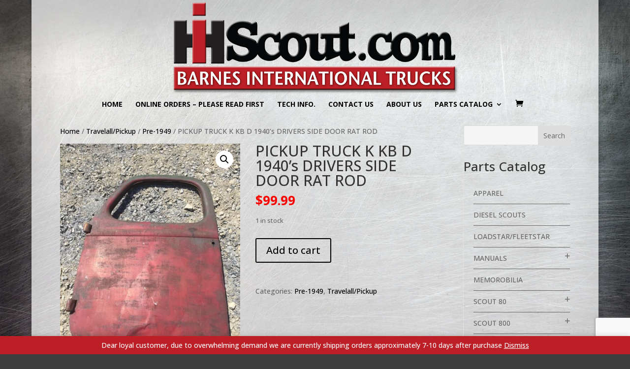

--- FILE ---
content_type: text/html; charset=utf-8
request_url: https://www.google.com/recaptcha/api2/anchor?ar=1&k=6LeUxpIUAAAAAFtXaRQA4gkSFJQMdf_aItuYjKLu&co=aHR0cHM6Ly9paHNjb3V0LmNvbTo0NDM.&hl=en&v=N67nZn4AqZkNcbeMu4prBgzg&size=invisible&anchor-ms=20000&execute-ms=30000&cb=e9k0mrstb2ga
body_size: 48656
content:
<!DOCTYPE HTML><html dir="ltr" lang="en"><head><meta http-equiv="Content-Type" content="text/html; charset=UTF-8">
<meta http-equiv="X-UA-Compatible" content="IE=edge">
<title>reCAPTCHA</title>
<style type="text/css">
/* cyrillic-ext */
@font-face {
  font-family: 'Roboto';
  font-style: normal;
  font-weight: 400;
  font-stretch: 100%;
  src: url(//fonts.gstatic.com/s/roboto/v48/KFO7CnqEu92Fr1ME7kSn66aGLdTylUAMa3GUBHMdazTgWw.woff2) format('woff2');
  unicode-range: U+0460-052F, U+1C80-1C8A, U+20B4, U+2DE0-2DFF, U+A640-A69F, U+FE2E-FE2F;
}
/* cyrillic */
@font-face {
  font-family: 'Roboto';
  font-style: normal;
  font-weight: 400;
  font-stretch: 100%;
  src: url(//fonts.gstatic.com/s/roboto/v48/KFO7CnqEu92Fr1ME7kSn66aGLdTylUAMa3iUBHMdazTgWw.woff2) format('woff2');
  unicode-range: U+0301, U+0400-045F, U+0490-0491, U+04B0-04B1, U+2116;
}
/* greek-ext */
@font-face {
  font-family: 'Roboto';
  font-style: normal;
  font-weight: 400;
  font-stretch: 100%;
  src: url(//fonts.gstatic.com/s/roboto/v48/KFO7CnqEu92Fr1ME7kSn66aGLdTylUAMa3CUBHMdazTgWw.woff2) format('woff2');
  unicode-range: U+1F00-1FFF;
}
/* greek */
@font-face {
  font-family: 'Roboto';
  font-style: normal;
  font-weight: 400;
  font-stretch: 100%;
  src: url(//fonts.gstatic.com/s/roboto/v48/KFO7CnqEu92Fr1ME7kSn66aGLdTylUAMa3-UBHMdazTgWw.woff2) format('woff2');
  unicode-range: U+0370-0377, U+037A-037F, U+0384-038A, U+038C, U+038E-03A1, U+03A3-03FF;
}
/* math */
@font-face {
  font-family: 'Roboto';
  font-style: normal;
  font-weight: 400;
  font-stretch: 100%;
  src: url(//fonts.gstatic.com/s/roboto/v48/KFO7CnqEu92Fr1ME7kSn66aGLdTylUAMawCUBHMdazTgWw.woff2) format('woff2');
  unicode-range: U+0302-0303, U+0305, U+0307-0308, U+0310, U+0312, U+0315, U+031A, U+0326-0327, U+032C, U+032F-0330, U+0332-0333, U+0338, U+033A, U+0346, U+034D, U+0391-03A1, U+03A3-03A9, U+03B1-03C9, U+03D1, U+03D5-03D6, U+03F0-03F1, U+03F4-03F5, U+2016-2017, U+2034-2038, U+203C, U+2040, U+2043, U+2047, U+2050, U+2057, U+205F, U+2070-2071, U+2074-208E, U+2090-209C, U+20D0-20DC, U+20E1, U+20E5-20EF, U+2100-2112, U+2114-2115, U+2117-2121, U+2123-214F, U+2190, U+2192, U+2194-21AE, U+21B0-21E5, U+21F1-21F2, U+21F4-2211, U+2213-2214, U+2216-22FF, U+2308-230B, U+2310, U+2319, U+231C-2321, U+2336-237A, U+237C, U+2395, U+239B-23B7, U+23D0, U+23DC-23E1, U+2474-2475, U+25AF, U+25B3, U+25B7, U+25BD, U+25C1, U+25CA, U+25CC, U+25FB, U+266D-266F, U+27C0-27FF, U+2900-2AFF, U+2B0E-2B11, U+2B30-2B4C, U+2BFE, U+3030, U+FF5B, U+FF5D, U+1D400-1D7FF, U+1EE00-1EEFF;
}
/* symbols */
@font-face {
  font-family: 'Roboto';
  font-style: normal;
  font-weight: 400;
  font-stretch: 100%;
  src: url(//fonts.gstatic.com/s/roboto/v48/KFO7CnqEu92Fr1ME7kSn66aGLdTylUAMaxKUBHMdazTgWw.woff2) format('woff2');
  unicode-range: U+0001-000C, U+000E-001F, U+007F-009F, U+20DD-20E0, U+20E2-20E4, U+2150-218F, U+2190, U+2192, U+2194-2199, U+21AF, U+21E6-21F0, U+21F3, U+2218-2219, U+2299, U+22C4-22C6, U+2300-243F, U+2440-244A, U+2460-24FF, U+25A0-27BF, U+2800-28FF, U+2921-2922, U+2981, U+29BF, U+29EB, U+2B00-2BFF, U+4DC0-4DFF, U+FFF9-FFFB, U+10140-1018E, U+10190-1019C, U+101A0, U+101D0-101FD, U+102E0-102FB, U+10E60-10E7E, U+1D2C0-1D2D3, U+1D2E0-1D37F, U+1F000-1F0FF, U+1F100-1F1AD, U+1F1E6-1F1FF, U+1F30D-1F30F, U+1F315, U+1F31C, U+1F31E, U+1F320-1F32C, U+1F336, U+1F378, U+1F37D, U+1F382, U+1F393-1F39F, U+1F3A7-1F3A8, U+1F3AC-1F3AF, U+1F3C2, U+1F3C4-1F3C6, U+1F3CA-1F3CE, U+1F3D4-1F3E0, U+1F3ED, U+1F3F1-1F3F3, U+1F3F5-1F3F7, U+1F408, U+1F415, U+1F41F, U+1F426, U+1F43F, U+1F441-1F442, U+1F444, U+1F446-1F449, U+1F44C-1F44E, U+1F453, U+1F46A, U+1F47D, U+1F4A3, U+1F4B0, U+1F4B3, U+1F4B9, U+1F4BB, U+1F4BF, U+1F4C8-1F4CB, U+1F4D6, U+1F4DA, U+1F4DF, U+1F4E3-1F4E6, U+1F4EA-1F4ED, U+1F4F7, U+1F4F9-1F4FB, U+1F4FD-1F4FE, U+1F503, U+1F507-1F50B, U+1F50D, U+1F512-1F513, U+1F53E-1F54A, U+1F54F-1F5FA, U+1F610, U+1F650-1F67F, U+1F687, U+1F68D, U+1F691, U+1F694, U+1F698, U+1F6AD, U+1F6B2, U+1F6B9-1F6BA, U+1F6BC, U+1F6C6-1F6CF, U+1F6D3-1F6D7, U+1F6E0-1F6EA, U+1F6F0-1F6F3, U+1F6F7-1F6FC, U+1F700-1F7FF, U+1F800-1F80B, U+1F810-1F847, U+1F850-1F859, U+1F860-1F887, U+1F890-1F8AD, U+1F8B0-1F8BB, U+1F8C0-1F8C1, U+1F900-1F90B, U+1F93B, U+1F946, U+1F984, U+1F996, U+1F9E9, U+1FA00-1FA6F, U+1FA70-1FA7C, U+1FA80-1FA89, U+1FA8F-1FAC6, U+1FACE-1FADC, U+1FADF-1FAE9, U+1FAF0-1FAF8, U+1FB00-1FBFF;
}
/* vietnamese */
@font-face {
  font-family: 'Roboto';
  font-style: normal;
  font-weight: 400;
  font-stretch: 100%;
  src: url(//fonts.gstatic.com/s/roboto/v48/KFO7CnqEu92Fr1ME7kSn66aGLdTylUAMa3OUBHMdazTgWw.woff2) format('woff2');
  unicode-range: U+0102-0103, U+0110-0111, U+0128-0129, U+0168-0169, U+01A0-01A1, U+01AF-01B0, U+0300-0301, U+0303-0304, U+0308-0309, U+0323, U+0329, U+1EA0-1EF9, U+20AB;
}
/* latin-ext */
@font-face {
  font-family: 'Roboto';
  font-style: normal;
  font-weight: 400;
  font-stretch: 100%;
  src: url(//fonts.gstatic.com/s/roboto/v48/KFO7CnqEu92Fr1ME7kSn66aGLdTylUAMa3KUBHMdazTgWw.woff2) format('woff2');
  unicode-range: U+0100-02BA, U+02BD-02C5, U+02C7-02CC, U+02CE-02D7, U+02DD-02FF, U+0304, U+0308, U+0329, U+1D00-1DBF, U+1E00-1E9F, U+1EF2-1EFF, U+2020, U+20A0-20AB, U+20AD-20C0, U+2113, U+2C60-2C7F, U+A720-A7FF;
}
/* latin */
@font-face {
  font-family: 'Roboto';
  font-style: normal;
  font-weight: 400;
  font-stretch: 100%;
  src: url(//fonts.gstatic.com/s/roboto/v48/KFO7CnqEu92Fr1ME7kSn66aGLdTylUAMa3yUBHMdazQ.woff2) format('woff2');
  unicode-range: U+0000-00FF, U+0131, U+0152-0153, U+02BB-02BC, U+02C6, U+02DA, U+02DC, U+0304, U+0308, U+0329, U+2000-206F, U+20AC, U+2122, U+2191, U+2193, U+2212, U+2215, U+FEFF, U+FFFD;
}
/* cyrillic-ext */
@font-face {
  font-family: 'Roboto';
  font-style: normal;
  font-weight: 500;
  font-stretch: 100%;
  src: url(//fonts.gstatic.com/s/roboto/v48/KFO7CnqEu92Fr1ME7kSn66aGLdTylUAMa3GUBHMdazTgWw.woff2) format('woff2');
  unicode-range: U+0460-052F, U+1C80-1C8A, U+20B4, U+2DE0-2DFF, U+A640-A69F, U+FE2E-FE2F;
}
/* cyrillic */
@font-face {
  font-family: 'Roboto';
  font-style: normal;
  font-weight: 500;
  font-stretch: 100%;
  src: url(//fonts.gstatic.com/s/roboto/v48/KFO7CnqEu92Fr1ME7kSn66aGLdTylUAMa3iUBHMdazTgWw.woff2) format('woff2');
  unicode-range: U+0301, U+0400-045F, U+0490-0491, U+04B0-04B1, U+2116;
}
/* greek-ext */
@font-face {
  font-family: 'Roboto';
  font-style: normal;
  font-weight: 500;
  font-stretch: 100%;
  src: url(//fonts.gstatic.com/s/roboto/v48/KFO7CnqEu92Fr1ME7kSn66aGLdTylUAMa3CUBHMdazTgWw.woff2) format('woff2');
  unicode-range: U+1F00-1FFF;
}
/* greek */
@font-face {
  font-family: 'Roboto';
  font-style: normal;
  font-weight: 500;
  font-stretch: 100%;
  src: url(//fonts.gstatic.com/s/roboto/v48/KFO7CnqEu92Fr1ME7kSn66aGLdTylUAMa3-UBHMdazTgWw.woff2) format('woff2');
  unicode-range: U+0370-0377, U+037A-037F, U+0384-038A, U+038C, U+038E-03A1, U+03A3-03FF;
}
/* math */
@font-face {
  font-family: 'Roboto';
  font-style: normal;
  font-weight: 500;
  font-stretch: 100%;
  src: url(//fonts.gstatic.com/s/roboto/v48/KFO7CnqEu92Fr1ME7kSn66aGLdTylUAMawCUBHMdazTgWw.woff2) format('woff2');
  unicode-range: U+0302-0303, U+0305, U+0307-0308, U+0310, U+0312, U+0315, U+031A, U+0326-0327, U+032C, U+032F-0330, U+0332-0333, U+0338, U+033A, U+0346, U+034D, U+0391-03A1, U+03A3-03A9, U+03B1-03C9, U+03D1, U+03D5-03D6, U+03F0-03F1, U+03F4-03F5, U+2016-2017, U+2034-2038, U+203C, U+2040, U+2043, U+2047, U+2050, U+2057, U+205F, U+2070-2071, U+2074-208E, U+2090-209C, U+20D0-20DC, U+20E1, U+20E5-20EF, U+2100-2112, U+2114-2115, U+2117-2121, U+2123-214F, U+2190, U+2192, U+2194-21AE, U+21B0-21E5, U+21F1-21F2, U+21F4-2211, U+2213-2214, U+2216-22FF, U+2308-230B, U+2310, U+2319, U+231C-2321, U+2336-237A, U+237C, U+2395, U+239B-23B7, U+23D0, U+23DC-23E1, U+2474-2475, U+25AF, U+25B3, U+25B7, U+25BD, U+25C1, U+25CA, U+25CC, U+25FB, U+266D-266F, U+27C0-27FF, U+2900-2AFF, U+2B0E-2B11, U+2B30-2B4C, U+2BFE, U+3030, U+FF5B, U+FF5D, U+1D400-1D7FF, U+1EE00-1EEFF;
}
/* symbols */
@font-face {
  font-family: 'Roboto';
  font-style: normal;
  font-weight: 500;
  font-stretch: 100%;
  src: url(//fonts.gstatic.com/s/roboto/v48/KFO7CnqEu92Fr1ME7kSn66aGLdTylUAMaxKUBHMdazTgWw.woff2) format('woff2');
  unicode-range: U+0001-000C, U+000E-001F, U+007F-009F, U+20DD-20E0, U+20E2-20E4, U+2150-218F, U+2190, U+2192, U+2194-2199, U+21AF, U+21E6-21F0, U+21F3, U+2218-2219, U+2299, U+22C4-22C6, U+2300-243F, U+2440-244A, U+2460-24FF, U+25A0-27BF, U+2800-28FF, U+2921-2922, U+2981, U+29BF, U+29EB, U+2B00-2BFF, U+4DC0-4DFF, U+FFF9-FFFB, U+10140-1018E, U+10190-1019C, U+101A0, U+101D0-101FD, U+102E0-102FB, U+10E60-10E7E, U+1D2C0-1D2D3, U+1D2E0-1D37F, U+1F000-1F0FF, U+1F100-1F1AD, U+1F1E6-1F1FF, U+1F30D-1F30F, U+1F315, U+1F31C, U+1F31E, U+1F320-1F32C, U+1F336, U+1F378, U+1F37D, U+1F382, U+1F393-1F39F, U+1F3A7-1F3A8, U+1F3AC-1F3AF, U+1F3C2, U+1F3C4-1F3C6, U+1F3CA-1F3CE, U+1F3D4-1F3E0, U+1F3ED, U+1F3F1-1F3F3, U+1F3F5-1F3F7, U+1F408, U+1F415, U+1F41F, U+1F426, U+1F43F, U+1F441-1F442, U+1F444, U+1F446-1F449, U+1F44C-1F44E, U+1F453, U+1F46A, U+1F47D, U+1F4A3, U+1F4B0, U+1F4B3, U+1F4B9, U+1F4BB, U+1F4BF, U+1F4C8-1F4CB, U+1F4D6, U+1F4DA, U+1F4DF, U+1F4E3-1F4E6, U+1F4EA-1F4ED, U+1F4F7, U+1F4F9-1F4FB, U+1F4FD-1F4FE, U+1F503, U+1F507-1F50B, U+1F50D, U+1F512-1F513, U+1F53E-1F54A, U+1F54F-1F5FA, U+1F610, U+1F650-1F67F, U+1F687, U+1F68D, U+1F691, U+1F694, U+1F698, U+1F6AD, U+1F6B2, U+1F6B9-1F6BA, U+1F6BC, U+1F6C6-1F6CF, U+1F6D3-1F6D7, U+1F6E0-1F6EA, U+1F6F0-1F6F3, U+1F6F7-1F6FC, U+1F700-1F7FF, U+1F800-1F80B, U+1F810-1F847, U+1F850-1F859, U+1F860-1F887, U+1F890-1F8AD, U+1F8B0-1F8BB, U+1F8C0-1F8C1, U+1F900-1F90B, U+1F93B, U+1F946, U+1F984, U+1F996, U+1F9E9, U+1FA00-1FA6F, U+1FA70-1FA7C, U+1FA80-1FA89, U+1FA8F-1FAC6, U+1FACE-1FADC, U+1FADF-1FAE9, U+1FAF0-1FAF8, U+1FB00-1FBFF;
}
/* vietnamese */
@font-face {
  font-family: 'Roboto';
  font-style: normal;
  font-weight: 500;
  font-stretch: 100%;
  src: url(//fonts.gstatic.com/s/roboto/v48/KFO7CnqEu92Fr1ME7kSn66aGLdTylUAMa3OUBHMdazTgWw.woff2) format('woff2');
  unicode-range: U+0102-0103, U+0110-0111, U+0128-0129, U+0168-0169, U+01A0-01A1, U+01AF-01B0, U+0300-0301, U+0303-0304, U+0308-0309, U+0323, U+0329, U+1EA0-1EF9, U+20AB;
}
/* latin-ext */
@font-face {
  font-family: 'Roboto';
  font-style: normal;
  font-weight: 500;
  font-stretch: 100%;
  src: url(//fonts.gstatic.com/s/roboto/v48/KFO7CnqEu92Fr1ME7kSn66aGLdTylUAMa3KUBHMdazTgWw.woff2) format('woff2');
  unicode-range: U+0100-02BA, U+02BD-02C5, U+02C7-02CC, U+02CE-02D7, U+02DD-02FF, U+0304, U+0308, U+0329, U+1D00-1DBF, U+1E00-1E9F, U+1EF2-1EFF, U+2020, U+20A0-20AB, U+20AD-20C0, U+2113, U+2C60-2C7F, U+A720-A7FF;
}
/* latin */
@font-face {
  font-family: 'Roboto';
  font-style: normal;
  font-weight: 500;
  font-stretch: 100%;
  src: url(//fonts.gstatic.com/s/roboto/v48/KFO7CnqEu92Fr1ME7kSn66aGLdTylUAMa3yUBHMdazQ.woff2) format('woff2');
  unicode-range: U+0000-00FF, U+0131, U+0152-0153, U+02BB-02BC, U+02C6, U+02DA, U+02DC, U+0304, U+0308, U+0329, U+2000-206F, U+20AC, U+2122, U+2191, U+2193, U+2212, U+2215, U+FEFF, U+FFFD;
}
/* cyrillic-ext */
@font-face {
  font-family: 'Roboto';
  font-style: normal;
  font-weight: 900;
  font-stretch: 100%;
  src: url(//fonts.gstatic.com/s/roboto/v48/KFO7CnqEu92Fr1ME7kSn66aGLdTylUAMa3GUBHMdazTgWw.woff2) format('woff2');
  unicode-range: U+0460-052F, U+1C80-1C8A, U+20B4, U+2DE0-2DFF, U+A640-A69F, U+FE2E-FE2F;
}
/* cyrillic */
@font-face {
  font-family: 'Roboto';
  font-style: normal;
  font-weight: 900;
  font-stretch: 100%;
  src: url(//fonts.gstatic.com/s/roboto/v48/KFO7CnqEu92Fr1ME7kSn66aGLdTylUAMa3iUBHMdazTgWw.woff2) format('woff2');
  unicode-range: U+0301, U+0400-045F, U+0490-0491, U+04B0-04B1, U+2116;
}
/* greek-ext */
@font-face {
  font-family: 'Roboto';
  font-style: normal;
  font-weight: 900;
  font-stretch: 100%;
  src: url(//fonts.gstatic.com/s/roboto/v48/KFO7CnqEu92Fr1ME7kSn66aGLdTylUAMa3CUBHMdazTgWw.woff2) format('woff2');
  unicode-range: U+1F00-1FFF;
}
/* greek */
@font-face {
  font-family: 'Roboto';
  font-style: normal;
  font-weight: 900;
  font-stretch: 100%;
  src: url(//fonts.gstatic.com/s/roboto/v48/KFO7CnqEu92Fr1ME7kSn66aGLdTylUAMa3-UBHMdazTgWw.woff2) format('woff2');
  unicode-range: U+0370-0377, U+037A-037F, U+0384-038A, U+038C, U+038E-03A1, U+03A3-03FF;
}
/* math */
@font-face {
  font-family: 'Roboto';
  font-style: normal;
  font-weight: 900;
  font-stretch: 100%;
  src: url(//fonts.gstatic.com/s/roboto/v48/KFO7CnqEu92Fr1ME7kSn66aGLdTylUAMawCUBHMdazTgWw.woff2) format('woff2');
  unicode-range: U+0302-0303, U+0305, U+0307-0308, U+0310, U+0312, U+0315, U+031A, U+0326-0327, U+032C, U+032F-0330, U+0332-0333, U+0338, U+033A, U+0346, U+034D, U+0391-03A1, U+03A3-03A9, U+03B1-03C9, U+03D1, U+03D5-03D6, U+03F0-03F1, U+03F4-03F5, U+2016-2017, U+2034-2038, U+203C, U+2040, U+2043, U+2047, U+2050, U+2057, U+205F, U+2070-2071, U+2074-208E, U+2090-209C, U+20D0-20DC, U+20E1, U+20E5-20EF, U+2100-2112, U+2114-2115, U+2117-2121, U+2123-214F, U+2190, U+2192, U+2194-21AE, U+21B0-21E5, U+21F1-21F2, U+21F4-2211, U+2213-2214, U+2216-22FF, U+2308-230B, U+2310, U+2319, U+231C-2321, U+2336-237A, U+237C, U+2395, U+239B-23B7, U+23D0, U+23DC-23E1, U+2474-2475, U+25AF, U+25B3, U+25B7, U+25BD, U+25C1, U+25CA, U+25CC, U+25FB, U+266D-266F, U+27C0-27FF, U+2900-2AFF, U+2B0E-2B11, U+2B30-2B4C, U+2BFE, U+3030, U+FF5B, U+FF5D, U+1D400-1D7FF, U+1EE00-1EEFF;
}
/* symbols */
@font-face {
  font-family: 'Roboto';
  font-style: normal;
  font-weight: 900;
  font-stretch: 100%;
  src: url(//fonts.gstatic.com/s/roboto/v48/KFO7CnqEu92Fr1ME7kSn66aGLdTylUAMaxKUBHMdazTgWw.woff2) format('woff2');
  unicode-range: U+0001-000C, U+000E-001F, U+007F-009F, U+20DD-20E0, U+20E2-20E4, U+2150-218F, U+2190, U+2192, U+2194-2199, U+21AF, U+21E6-21F0, U+21F3, U+2218-2219, U+2299, U+22C4-22C6, U+2300-243F, U+2440-244A, U+2460-24FF, U+25A0-27BF, U+2800-28FF, U+2921-2922, U+2981, U+29BF, U+29EB, U+2B00-2BFF, U+4DC0-4DFF, U+FFF9-FFFB, U+10140-1018E, U+10190-1019C, U+101A0, U+101D0-101FD, U+102E0-102FB, U+10E60-10E7E, U+1D2C0-1D2D3, U+1D2E0-1D37F, U+1F000-1F0FF, U+1F100-1F1AD, U+1F1E6-1F1FF, U+1F30D-1F30F, U+1F315, U+1F31C, U+1F31E, U+1F320-1F32C, U+1F336, U+1F378, U+1F37D, U+1F382, U+1F393-1F39F, U+1F3A7-1F3A8, U+1F3AC-1F3AF, U+1F3C2, U+1F3C4-1F3C6, U+1F3CA-1F3CE, U+1F3D4-1F3E0, U+1F3ED, U+1F3F1-1F3F3, U+1F3F5-1F3F7, U+1F408, U+1F415, U+1F41F, U+1F426, U+1F43F, U+1F441-1F442, U+1F444, U+1F446-1F449, U+1F44C-1F44E, U+1F453, U+1F46A, U+1F47D, U+1F4A3, U+1F4B0, U+1F4B3, U+1F4B9, U+1F4BB, U+1F4BF, U+1F4C8-1F4CB, U+1F4D6, U+1F4DA, U+1F4DF, U+1F4E3-1F4E6, U+1F4EA-1F4ED, U+1F4F7, U+1F4F9-1F4FB, U+1F4FD-1F4FE, U+1F503, U+1F507-1F50B, U+1F50D, U+1F512-1F513, U+1F53E-1F54A, U+1F54F-1F5FA, U+1F610, U+1F650-1F67F, U+1F687, U+1F68D, U+1F691, U+1F694, U+1F698, U+1F6AD, U+1F6B2, U+1F6B9-1F6BA, U+1F6BC, U+1F6C6-1F6CF, U+1F6D3-1F6D7, U+1F6E0-1F6EA, U+1F6F0-1F6F3, U+1F6F7-1F6FC, U+1F700-1F7FF, U+1F800-1F80B, U+1F810-1F847, U+1F850-1F859, U+1F860-1F887, U+1F890-1F8AD, U+1F8B0-1F8BB, U+1F8C0-1F8C1, U+1F900-1F90B, U+1F93B, U+1F946, U+1F984, U+1F996, U+1F9E9, U+1FA00-1FA6F, U+1FA70-1FA7C, U+1FA80-1FA89, U+1FA8F-1FAC6, U+1FACE-1FADC, U+1FADF-1FAE9, U+1FAF0-1FAF8, U+1FB00-1FBFF;
}
/* vietnamese */
@font-face {
  font-family: 'Roboto';
  font-style: normal;
  font-weight: 900;
  font-stretch: 100%;
  src: url(//fonts.gstatic.com/s/roboto/v48/KFO7CnqEu92Fr1ME7kSn66aGLdTylUAMa3OUBHMdazTgWw.woff2) format('woff2');
  unicode-range: U+0102-0103, U+0110-0111, U+0128-0129, U+0168-0169, U+01A0-01A1, U+01AF-01B0, U+0300-0301, U+0303-0304, U+0308-0309, U+0323, U+0329, U+1EA0-1EF9, U+20AB;
}
/* latin-ext */
@font-face {
  font-family: 'Roboto';
  font-style: normal;
  font-weight: 900;
  font-stretch: 100%;
  src: url(//fonts.gstatic.com/s/roboto/v48/KFO7CnqEu92Fr1ME7kSn66aGLdTylUAMa3KUBHMdazTgWw.woff2) format('woff2');
  unicode-range: U+0100-02BA, U+02BD-02C5, U+02C7-02CC, U+02CE-02D7, U+02DD-02FF, U+0304, U+0308, U+0329, U+1D00-1DBF, U+1E00-1E9F, U+1EF2-1EFF, U+2020, U+20A0-20AB, U+20AD-20C0, U+2113, U+2C60-2C7F, U+A720-A7FF;
}
/* latin */
@font-face {
  font-family: 'Roboto';
  font-style: normal;
  font-weight: 900;
  font-stretch: 100%;
  src: url(//fonts.gstatic.com/s/roboto/v48/KFO7CnqEu92Fr1ME7kSn66aGLdTylUAMa3yUBHMdazQ.woff2) format('woff2');
  unicode-range: U+0000-00FF, U+0131, U+0152-0153, U+02BB-02BC, U+02C6, U+02DA, U+02DC, U+0304, U+0308, U+0329, U+2000-206F, U+20AC, U+2122, U+2191, U+2193, U+2212, U+2215, U+FEFF, U+FFFD;
}

</style>
<link rel="stylesheet" type="text/css" href="https://www.gstatic.com/recaptcha/releases/N67nZn4AqZkNcbeMu4prBgzg/styles__ltr.css">
<script nonce="1udXP5gSadh1Xmlq5eetLg" type="text/javascript">window['__recaptcha_api'] = 'https://www.google.com/recaptcha/api2/';</script>
<script type="text/javascript" src="https://www.gstatic.com/recaptcha/releases/N67nZn4AqZkNcbeMu4prBgzg/recaptcha__en.js" nonce="1udXP5gSadh1Xmlq5eetLg">
      
    </script></head>
<body><div id="rc-anchor-alert" class="rc-anchor-alert"></div>
<input type="hidden" id="recaptcha-token" value="[base64]">
<script type="text/javascript" nonce="1udXP5gSadh1Xmlq5eetLg">
      recaptcha.anchor.Main.init("[\x22ainput\x22,[\x22bgdata\x22,\x22\x22,\[base64]/[base64]/[base64]/bC5sW25dLmNvbmNhdChTKTpsLmxbbl09SksoUyxsKTtlbHNle2lmKGwuSTcmJm4hPTI4MylyZXR1cm47bj09MzMzfHxuPT00MTB8fG49PTI0OHx8bj09NDEyfHxuPT0yMDF8fG49PTE3N3x8bj09MjczfHxuPT0xMjJ8fG49PTUxfHxuPT0yOTc/[base64]/[base64]/[base64]/[base64]/[base64]/MjU1Okc/[base64]/[base64]/bmV3IEVbVl0oTVswXSk6eT09Mj9uZXcgRVtWXShNWzBdLE1bMV0pOnk9PTM/bmV3IEVbVl0oTVswXSxNWzFdLE1bMl0pOnk9PTQ/[base64]/ZnVuY3Rpb24oKXtyZXR1cm4gdGhpcy5BaSt3aW5kb3cucGVyZm9ybWFuY2Uubm93KCl9OmZ1bmN0aW9uKCl7cmV0dXJuK25ldyBEYXRlfSxPKS5LcT0oTy5kcj1mdW5jdGlvbihuLGwsUyxHKXtpZigoUz1tVihTKT09PSJhcnJheSI/[base64]/[base64]\\u003d\x22,\[base64]\\u003d\x22,\[base64]/Xg5ceVXCmsOETAgnw5dmwpIccDB1ZFU6w7XDhMKcwrFKwrI5IlgrYcKsHDxsPcKUwo3CkcKpTsOmYcO6w6vCqsK1KMOmDMK+w4MtwrQgwo7CicKpw7oxwrBew4DDlcK/B8KfScKVcyjDhMKvw4QxBH/ChsOQEFTDmybDpUjCp2wBehvCtwTDp1NNKnZdV8OMT8Ovw5J4HWvCuwtgM8Kifh9wwrsXw4/DtMK4IsKHwrLCssKPw4ZWw7hKC8KcN2/DvMOoUcO3w6nDkQnChcOYwq0iCsOABCrCgsOSIHhwHsOWw7rCiSTDk8OEFGMIwofDqkjCn8OIwqzDmsO1YQbDs8KXwqDCrE3CgEIMw67Di8K3wqo3w7kKwrzCm8KzwqbDvVXDmsKNwonDoGJlwrhsw5U1w4nDh8KBXsKRw6IQPMOca8KeTB/[base64]/Cr8ORFHwyw6U0UyhOQsKuwpzCglRzCcOSw6jCvMKUwp/[base64]/wpfDi3kEdVlHwp/Cg8OkwrYQwpo3wpvCphIOwoDDk8O8wqAnG3TDtsKvPnBIO3DDicK0w6c3w6tROcKEZVbCkVdiHcK0w6LDm2JTBWgXw4bCmglIwosfwpXCpDnDhQFTD8K2Ym7CqsKTwpsaTAXDnBrCgT56wo/Co8OEd8Opw4Rnw5zCr8KAIl42McO2w67CkcKJSsOoMCbDiHZ/WcK2w7fCpgpfw5wHwpE7dH7Dp8OzXD3DjHhGfcOAw7sGRmLCjXvDvsOow7HDuBvCrMKyw6hIwr7DrilvAGsUO1ZLw5oYw6vCiDDCnR7DkWBuw7d+BmQPHTLCisOyOsOcw4UKXgJXOg3DjcKFHlhja14PZcOWUcKRAC1maVbCqcOCDMKGM10nTwtYWAEUwqjDnjJ/EsKSwq3CoTbCoA9bw4FbwpQUHWwnw6bCggHCrlHDgcO+w5BOw4weZ8Onw6wxwrvCscOwI2nChMKsSsKZDMOiw7bDtcOWwpDCiinDim4QVDLDkipcJTrCoMOYw5VvwozDkcOmw43Dsi5lw6sYNmXCvAIJwofCuGPDpWIgwp/CswvChQ/[base64]/w4nClsKoEMKMUGFqaMOAwoklS1bCvsOLwqrCnWzDjsOvw6TCq8KiY0h/RR7CiSvCsMK7MR7DjgbDjwDDnsOfw5R3wqJKw4vCucKYwrrCpMKJUmzDksKOw7tkLikfwr4LFsORHMKNC8KmwoJ8wqDDscO7w5BrTMKcwp/DvwsxwrXDpsO2YsKYwoEZUMOlRcK8D8OQb8O5w73DmnvDgMKZHMKAdxXCkAHDsGsHwqxQw7vDnVDCi2HCt8K8c8O9QwTDjcOBC8KsUsOMBQrCtsOhwpjDl31tL8OUPMKIw5rDlhXDhcOfwrjCqsKhasKKw6bCmMKxw4rDnBgsHsKDTMOKKy4raMOfaR/DlRHDq8KKUMKGbMKLwpzCtsO5PBbCnMKXwqDCtRRgw4vCn2Udd8OEYA5PwrfDsCPDgsKAw5DCjMOfw4IqAsOEwrvCjsKIG8OKwrAQwr3DqsKswp/Cg8KjGDMrwp5FVkzDjHXCnE/DnRDDmk7DkcOeaDMnw5PChEnDsncAQgvCmsOGFMOkwpHCqMKfHMOuw7fCocOfw6BNIhYXF1MYTVw4w7fDvcKHwpbDsnRxeA4Ew5PCgRpne8OYe3xjfsOCL3AxdizDmsO6wrQ/bn7DgjnChnbCksO2BsOPw4klJ8ODw4rDhjzCgx/CpX7DksONFxgcwp1Hw53CvwHDqmYNw7VodyF8fsOJC8Kuw5vCkcOdUWPDk8KORcOVwrEya8Kkwqd3w5fDgDE7acKfewFeQcOSwo1Fw53DnQLCiVVwGkTCgcOgwoYqwqLCl0LDkcKkwqVyw5FWJDXCryx3woLCl8KHC8KJw71uw5dJS8O3Yi0Hw4vCnl/CpMOyw6wQfH8FeG3CulnCqA47wrLDjT/CpcOMZ3PCg8KPTUbCj8KDA3hxw77DtMOzwoDDu8OmBngAbMKlw5lVOHVAwr9nBsKVccKWw45fVsKOFj8JW8OVOsK5wp/[base64]/[base64]/[base64]/DrsKlw7DCkyhIL8Oiwo3DhsO9GEUddXZywq0SO8OkwqTCr0x/wq5VZRIsw5d5w6zCoR8uTDZMw5ZufsOULMKdwpjDrcOKw7xmw43CnBTCvcOYwqsFLMK1w7Mpw5d8NAt3w7wGdMOwQh/DqsODCsO/VMKNCcOYE8ObThDCg8OiOcOaw6QjDB8ywpPDhkvDoRPDrMO3AB3Dk0szwod5bcKywpwXw7xHb8KHAsO+FyxIN0kow4Qyw6LDuCDDhkM1w47CtMOhUQkcbMOdwqXDkl0yw5NEdcOww4nDhcKlwrbClhrCi21JJHcEXMOPBMOnX8KTfMKEwoI/w7t9w4lVUcOBw4MMBMOMUDBKRcO7w4k2w4zDh1AVX3gVw5c2worDsjJlwp7Du8OpYAY0OsKaGXvCqTrCr8KgS8OCKRfDiG/CpMOKR8K7wrgUwrTCisOVd2vCscKveFhDwptqTibDu3rDsCjDuALCqHk3wrIuw79kwpV4w5IpwofCtcOpQ8KhTsORwqzCr8OcwqBqT8OhCRvCt8KGw5vCt8KUwo5IOnHCm2HCvMO9cAEww5vCgsKqMg3CtHzDlC8bw4bCu8KxYBIWE1oCwoc+w7/[base64]/CqC9iPMKGMsKfRMKlw4kdwoQhw5tkYnLCjcOtJS/[base64]/CqhFcM8KCw5DCoA8bLA/[base64]/Cp8Kmw4Y6wp/DncKYw6PCuw9vwq/DlXtsYMO1FTshwrvCksK6w43DmRV9YsOEB8OQw5pCesOebXJ6wpV/[base64]/Cg8OSw5hFw6TDu8KPPCLDgcOPwqQELMK/[base64]/DtzE6w6fDlsOVwrVwwoLCjUHCvV7CtsKnT8KpN8O/wqU4w7hXwqvCjMOeQ2EyfB/CqcKTwoEGw5PCqSAKw7x1K8KbwrDDmMKAL8K6wqjDrcKyw40RwoprHklHwq1HJhXCkXjCgMONSQjCpnDDgSUYK8O9wqbDlHAxwqzDj8KnZW8sw4nDosOxJMKNByrDvTvCvihUwpddahzCgcOLw7ZOdFzDjUHCo8OAOR/DtcKyG0VpB8OlbRh+wpXCh8ODWXkbw7soZQwvw4w4KxPDksKmwp8TB8OuwoXCqsKFV1XCl8K9w7zCsSXDusOEwoQbw5IROCzCicK7PsOObDrCsMOMIGPCksOOwpl2TUQlw6siDHRMdcKgwoNfwoXClcOiw551dR/Cu2MmwqBzw5QFwpAMwr0OwpLCp8Krw7sMW8ORJjjDvsOqwpA1wpfCnVfDisO4wqQsYkMRw5TDtcKvwoBNVWgNw67Cl3HDo8OreMKjwr3Ds0JVwpZ5w7UdwrnCksKjw7pSSnXDiynDqCDCmsKUTMKqwokVw4XDi8OqPAnCgWTCgHfCn0HDocOiRMOdKcKddV/Cv8KBw4PCjcKKY8Oxw6rCpsOsScOJQcKYJ8OuwphVdsKcQcO/w4jCvMOGwqEWwqcYwpIkw4NCwq/[base64]/CthfDucO0GT1NwpAwwqlxwqPDrcOkf1Y7ZcKEw43CsRTCo3rDisKrw43Dhkx/Z3Uqwpl2w5XCt2LChB3CtwpRw7HCo2DDsAvCpSfDn8K+w5U9w5sDKHDDhcO0wq5Cw4h8I8K1wrzCusOnw6nCunUHwrvCnsO9AsOiwqTCjMOcw65pwo3Cn8KIw5tBwo7CtcO8wqBrwp/CskQrwobCrMOTw4J1w5Qqw48mJsKwcCbDkGjDq8KqwocYwpTDkMOQS1/CmMK8wrPCtG9qKcOAw74uwqrCtMKEWcKqFR3ClzDChSbDrkkdN8KyJyLChsKnwq5EwrwQM8KbwozCnWrDtMOtFxjCgnA/VcKcTcKTZUDCkS7Cok7Dp1lzIMONwr/Dtg9BHHsOaDVIZ0Ztw6FWBDTDvVzCq8Kmw67Dh1sebkfDkhghBWrClMOkwrcWcMKNb1Y/wpBnen5Uw7/DtMOqwr/CvCEAwqpMcAVEwppmw4nCqgZwwrwUGcO8wrXDp8OVw6BpwqpRLsOIw7XDocKpBsKiwojDh2LDrDbCrcO8wpnDvBEXEQBFwoHDiRbDmcKLCxLCrSZOw4vDgy3CihQ7w5N8wrXDmsOvwrhuwrrCrhbCocOWwqM5NTA/[base64]/[base64]/ODh3Aj/DkFdhwqsCw67Di8Kow63DhsOJDMOowrgiasKAbMOlw5rCmk0GGxnChX/[base64]/CicONw7Nww5/CtcOLwosCw5bDu3vDpMOpwr7DlWgvTMKGw5XDi35iwp9NVMKowqQUHsKgUA5rw79FRsO/Nj4/w5Yvw6hjwoFXThZ/EgjCusOqZALCrws3w7bDqMKUw6HDqkjDg2bCh8Kbw4Akw4TCnXRiBsOtw5N4w5nCiTDDlgfDhMOOw4HCmzPCtsO+wp7Dr0XDksO8wonCvMKhwpHDlW0HcMOVwpUEw5rCt8KddDbCtMOvZiPDq17DskM0wprDrkPDtFrDgMONC0fCgMOEwoJIJcOPHwQWYi/DilJrwqlnWjHDu27DnsOrw5sFwpRjw4VHHcKAwr97NcO6wpUKTGU8w7LDvcK8B8OgVSQ1wq1DRMKYwpJ0YhB+w53Cm8Khw7psElTCiMOxRMKCwrnDhsOXw6HDoz7CtcKdQQ/DnGjCrFLDqAZyEsKPwprCihDCpT07RhTDvDg2w4fDvcO5OEEfw68IwosRwobDosO/w48rwoQpwpXDpMKtLMOIfMOlYsKpwoTDs8O0wohjdMKtVjtcwprCicKAS2piJVB6I2hsw6PChnExHiMmT2DCmx7Diw/CqVkhwrTDvxtKw4rCgwvDgcOfw7YyaRcbNsKgIWHDm8KBwpAvShDCqnoAw6DDi8OzBMOPZhrDgSNPw5wQwoR9ccOvH8KJw4fDjcO9w4Z6W3AHaV7Dq0fDpw/DmsO3w4N9TsK4wrbDvlE0G1nDpVnDosKcw57CpSszw4/DhcODIsOic042w4/[base64]/Dq8OyLcOcw4nDikJ6AMOHcmQrAcKmwq93aFzDisKyw6RwfHNpwo14b8ODwqYef8OSwoXDimAwSWQQw5AfwoAJMUsHQcOTOsK5fU7Ds8OOwpPCtmt6GsKZdFAIwrHDrsKvNcKtVsK/wp5swobCghwSwosUaRHDgGEOw6MHO3nCr8ORbTNiRETDtMKkbgbCnzfDjSB8GCJtwqPDsSfDqzFYw6nDnEIGwpcqw6Y9D8Ovw5JCDk3DvcKjwr1/AiMCPMOxwrHCqmUWbmHDlBDCisKawqJ7w6XDpjXDkMKUaMOIwrDDgcK5w7Fcw6Rdw7PDmsOhw71Jwr1ZwqvCpMOdYsOtbMKqQHtCNsO7w7HChsOKKMKSwpPClBjDicK9QhzDuMOnFDNQwpp4LcOJHMKMO8OMIMOIwq/[base64]/[base64]/DmMOewpTDgm/DpcKmP8KRwqvCpwbDpMOvwrjCgmnChCdlwrAxwq8VOmbDp8O+w7nDscOIXsOBLXXCk8OVbAs6w4UGWh7DuTrCtQ87KcOiT3rDok/CvMKIwpXCi8KYanFnwrLDsMKCwoUXw6cAw5vDgT7Cg8KIwpBKw7Blw5BKwplJP8KtSXPDucOgwozDjsOGIMKgwqDDoGhRKMOecW3Dj0B8fsKfeMOPw4B2Zm59wrU/wqTCgcOEQWzDqsKXNsOjIcKYw7rCjQpbX8K1wpJCSn3DrhfCpCvDlcK1wrZVCE7ClsK6wq7DkhxLWsOyw5DDjcKRRjbClsOqwqxrMldXw50Kw5fDu8OYH8OYw7LCpMO0w5UQw5oYwqM0w6TDmcO0esOqdnrCksKtQnkgPWrDoQpCRRzCgMOcZcOMwqQDw7F0woxzw4/CjsKiwq57w4LCpcKlw5M7wrXDsMOawoMSOsOUG8OVd8OVN3t3DDjCucOsL8KfwpPDo8KwwrTDtG8vw5DDrE05DXXCgV/DoVbCnMO5VAPCiMKRNRwew6LClsKvwpdpDcK7w7I3w6Q+wogeLAtER8KXwrBnwqLChVbDpcKOIT/CpSzCjsKCwp5FaEtNLBnDosOdWMKhPMK7CMOZw7Aww6bDnMOqBMO4wqZqKsOJBFzDgBZtwoLCicKCw6IFw5TDvMKtwqUGJsKGf8KyTsKjX8OpWjbDsFMaw6dkwoTDohhTwo/[base64]/w7HDvcOzS8OlwpEsPcKFE1/Ct8Oaw77CumbCphMBw6/Ck8Oyw7IbZxdKLcKPLzXCgh3CvHFAwpbDg8OFw73DkSHDiQVxJyNJasKTwp8jBsKFw413woB1FcKEworDhMOTw7Itw6nCvVtWBDvCgMOow4xzeMKNw53DkMKmw5zCmDwxwq17GwV8YncNw4FUw41ow5ZQYsKrFcODwrjDrUAYFsOIw4HDpsOUNkRcw5zCt0/CsXrDkhnCn8KzeBdNF8O7ZsOKw4Bqw5LCiSvCisOLw5LCsMOhw4wCU1VeV8OjXSTCj8OLDCgPw5cwwoPDjMKAw5DCl8OZwoXCuRV3w43Cj8K8w5ZywoTDgiBUwo3DusK3w6x8wo4cIcKNAMOEw4XDjkZcYQN/wozDtsKjwpjCrnHDjFPDnwTCknXCiTjDo1YgwpojXhvCo8KKwp/CjMKGw4RKJx/Cq8OAw5/Dl090NMKsw57CrCdvwr12J00Lwp04CG/DmTkRw6cXCF5gw57DhnwZw6t1H8KAKBLDmWDDgsObw6/Dl8Occ8OowrNjwrnCscKJw6pdN8Kiw6PCtcOMRsOtYCPCgMKVMi/DuWBZHcK1w4PChcOuQcKjUcK8wqnDnmTCpSzCtT/CjQbDgMOAOi1Tw5BSw57Cv8KMC0/DjEfCvx1zw6nCiMKYHcKjwr0nwqBlwrLClcKPZMKxEx/Ct8OFw7XChFzCq3HDpMK0w75uGcOyFXACVMKYHsKsKMKNGGYjJMK2wroqDXnCjMK0QMOkw4wOw6sTdVZQw4BGwp/DpMK/aMKQwqcXw6vCosK8woHDjE4jWcKyworCpXHDhMOLw7svwpp/wr7ClsOPwrbCvRdiw7JDwqBJw6LCgDPDnHBqWHofPcKMwqADHsO9w5rDqk/Dl8Kaw6xlasOKbVPCgMO1JXg6EzEswqMnwpNTNR/CvsOKcBDDrMKIPnAewr9VWsOmw4jCgAjCrXXCqXbDnsKUwq3DvsO+QsKmE0HDl3MRw7UJbsKgw7oPwrQdVcOvPx7Dr8K7esKGw7PDiMKLcXgoI8KRwqrDvG1Sw5jCt13DmsOXFsOaSQXDmDXCpn/CjMK/OWXCtjMwwoNXIRlPfsO/wrhXC8KPwqLCnGHCpC7DuMKNw6/CpRBzw4vCvBtXGsO3worDhAvDkz1dw4bCvmUNwpzDgsKKb8O2McKtw5nCpQNyTXrDtydywpB1Oy3CvB42wo/ChcKsfEkYwqx8wq5fwosVw5gwA8KUeMKWwrZ2woEAXU7DsG0mP8ONwrvCqBZww4ExwonDvsOVL8KcD8OTKkxRwpoQw4rCocOcYcKVAkFpAMOsHTnCsWvDiEnDkMKCVsOsw7t2NsOtw5HCjGpDwq3CjsOANcKmwojCk1bDkmBEw70+w5A1w6B8w6g/[base64]/Cl8O9dmvDm2/DlMOHwqXDn8K4GxHCkQjCtW/Ch8OhN1/[base64]/DuMKFKMKuB8KQwoLDnsOWOGbDo2/[base64]/DosOnRsOGQ8OeEMKEJC43WSxww47CnMKzJkZDwo/DjWHCh8K9w7jCsmrDo0QDw6IawpZ+d8O3wpDDoHcuwoHDnWXCgcKiKsOFw5waPMKOfCllO8KAw6VTwrTDgzHDl8OOw4fDh8KawqoHw5zCr1fDtsKxPMKrw4jCi8OVwprCtGvCn1xiUBbCnAMTw4Inw5LCpCvDicKXw4TDgD8pccKvw7HDicKMIsOKwrs/w7fDl8OQw6zDpMO2wqrDvMOucAIpaS0cw71NJsO5asKyWxdAcAVJw4DDtcObwrdhwpLDrC0rwrk/[base64]/[base64]/esKJU8OCBgbDtlnDt8OkwoTDg8KSwofDv8K7Z8Kiwq4lZMO6w7UFwpvCpiYZwqhKw7zDrQ7CtCtrM8OZEcOXVRswwr0id8ObCsK8a1luV2vCviHDgGzDhjLDkMOibsKJwqrDpQtPwqwjWsOUVQnCosO9w6tffk5ww70cw59FVsO0wqwODDLDnzomwqpXwoYCUFkHw6/DpMOMeU3DqC/CnsKnJMK0EcKVYzhDc8K1w5XChsKnwohbH8Kfw6x8AzcTXhnDvsKjwpNPwqUfM8K2w407B1haJAHCvRdow5DCp8Kcw5zDmj14w78wQj3Cu8KiO3NawrTCnMKAeABtGGHDucOkw64zwq/[base64]/CmmfChBLDtsOgIz9kwo9Ja0QYwrDDnHwwMiXCp8OYCsKrHxLDp8KeTMKuWsK4agbDj3/DucKgf1kAPcOYV8KCwp/DiU3DhXA1wrLDgsO5bcOfw5LDnEHDqcOCwrjDjMKeLsOgw7bCpiIWw5lWIMOww4/DuV4xU3vDu1hvw7nDmsO7TMOzw77CgMKyOMKcwqdobMOiM8KjHcKVPFQSwq99wplmwoJ+wrPDuEwWw6hyTnjCjEkzwpvDgcO8GRg/cn53BBzDocOWwojDliBew6g4NTR9B0B9wrl4bgEzFU9WKEHCrRh7w5vDkTTCucKVw5vCjUZFHRYwwo7DpGrDu8OYw6lEw55yw7XDi8Kqwo4gUSfDg8KYwpADwrg0wr3CvcK0w6/DqEpxVxBzw7RbM1c3XXDDo8KwwqgrUFNPIBQHwr/Dj2vDtTLChQDCmHjCsMKVZjFWw6nDuCYHw7fDkcOLVRXDhsOHasKTwotnXMKSw5dKNTzCtHHDnVnDiURbwpEhw4MlRcKVw5RMwrVhIUZ6w6fClWrDm1M+w4pfVg/ChsKPaiQqwpkMd8KJfMOwwrzCqsKYaUBpw589wrsgIcOrw6cfA8Kxw6d/asKJwpNlQcOmwoInGcKOIsOFIsKFCMOOe8OCJC/CpsKYwrpFw7vDmDLCi2nCvsKNwpwySlYsDmjCk8OWw5/DkQLCi8OnOMKfBSMBSsKdwpVNHsOlwohfacOdwqBrCcO3NcOyw7IrIsK6B8Oqw6LCjFB8w7AkDWDDtWPCncKDwq3DrnUYDxDDosOIwrgPw7PCiMOvw4bDrVTCojUUR18iDMKdwqwqRsKbw5vCg8K7YcKtMcKNwrALwq3DpHTCjsOwXFs/AAjDkMKGMMOGwq3CosKtawjChDbDv0Uww5XChsOuwoAWwprCiVjDm1/DkCllSWcGDcK4Q8KAdcOpw6IWw7UjNQbDkFgwwr1xDwbDuMOBwpofTsKZwqIxWGhgwrdUw54Ob8OtThfDnF8hcsOOD1QWacK5wqk2w4bDjsO+bTTDhgLDpzrCh8OLBRvCisOQw63DlH/CoMONwo/DugZWw4PCpcOBPx4/w60Zw406LjzDl11TOcO7wrhpwpDDpEtWwo5VYsOMTsK0wojCrsKTwqXDvVsdwrZ3wo/[base64]/CscOOdsK0TAnDiMKCw5TCr3MFA8OUw4vCiQESw4V1wrfDll5/w6BvbS9aLsOhwr1ZwoMhw5kZUHt7w5FtwpFSbzsrLcOhwrfCh2xOwppwcTBLT1DDosKpw7R5ZsOTDMOQLsOfFcKRwq/Ckwccw5bChsK3bcK2w4d2J8OTfBtUD21JwpJqwrIFDMOkMF7CrwMPGsOUwrHDkcK9w5MvG1rDqMOQUWpvGMKgw77CnsK1w53DncKdwqTCosOXw7fChg1ea8KPwr8NVxoaw7zDiAjDicOjw7fDncK4asOowqrCo8OjwoLCmxx6wq8CXcO1wqdawoJCw6DDssOTDg/CjQ7CrRtowocFP8KWworDrsKUOcOlwpfCvsK5w61DMijDkcKywrnCncO/RVXDjHN9w5HDoAdmw7PCo3bCpHd2ZVBfdcKNNndUcnTDj1jCocO2wp7Cg8OmC2zCpRLCuCkgDA/ChMOiwqprwpVsw618woxTMxPChnTCjcOtZ8KDesKAQSR6wpHDuyhUw5jCgFnDvcOzFMK+Ph/[base64]/CpMKbB8OieTjDjcOxJTZREFoDfcOVOXEnw5V8GcO4wqXCjUxcEjHCqiXCgEkTe8KMw7oPWURKXz3ClMOqw4EqJ8OxcsO6W0dow7J5w67CgB7CvsOHw67DmcKBwobDoAgpw6nCrk1kw57DjcKDcsOXw4vDosKzI0rDi8KkE8KVIsKJwoojKMOta1nDsMKHCQzDgsO/wrfDqMOlNsK8w6XDpFDCnMODYMKOwrohLSzDhsOSGMOMwqpnwqNjw6URMMK0S3NUwqdzwroCScOhw6XDpVBZZcOKZXViwpHDvMKZwpEbw5xkw6kdwrbCtsKRQ8O7T8OYwr5Zw7rClVrCvcKCCGpgE8OEN8KxDVkLCz7CicOufcO/w78vPcODwrxCwrsPwrpzPcOWwqLCtsKmw7UFY8OQOsORcBXDnsO/w5DDt8KywoTCj0hrB8K7wpvCln0ow6HDoMODI8Ohw6LCvMOlTHNVw7zCnCA3worCpcKcXVM0f8O9ZD7DmMKawrnDmQAeGMKJCnTDm8KtdAsIXsO9a0NOw7XCq0Mlw4RLBH/DjcOlw6zDmcOdw73DmMOjasO0wpXCt8KOR8O5w5TDhcK7wpbDk3UXP8O9wq7DscO9w4c6MmAHacOKw4DDlBgsw49/w6LDrWZ5wqXDrXzCs8KNw4LDvMO/wrTClsKFeMOtI8KQX8OGwqRUwpRgw7d3w7PCl8O+w7ggYMKwXGnCpxTDjBrDsMKuwrTCp2/CjsK0dDB7IBrCuD3DpsO2A8O8b1LCoMKyL0QsZMO8XnTCjcK9HsO1w6pbYUwRw5XDosKuw7nDkiY+wqLDjsK4KsKZC8K9UH3DknB1GA7ChHfDv1rDpXQ0wrNqIMKQw4VxJ8O1QMKFLMO/wrxMBjPDssKaw48IH8ORwptywr7CvRUtw4bDozV1QnxGFzPCjsK4w616wpnDs8OPw5Zlw5vDsGgsw5sqdsK+OsOQWsKMwo/DjsOcCx/CqB04woc/[base64]/[base64]/ClcKZCWLDrcKAw7VMa3fDqDPCg3jDoRzDoSUPworClsK+FF43wqkCw6vDlcOqwp1hUMK7QcKWwpkTwo1VBcKywr7Cr8Kpw5ZtX8KoRwTCsRnDtcK0Yw3CugJNLsOVwqE+wonCn8OWPXDCgyM7KsK4FcK7CFlmw78tO8OjN8OQa8OUwq9uw7t/bcO/w7EqPSN1wpArbsKtwoFGw7xew7vCqkRYAMOEwplew70Rw6bCiMKpwoLCh8KrcsKZRzgKw61jZcOVwqLCsSrCkcKuwp/Du8K2ABjDtUDCpMKoQsOoJFZGc28Ww5rDvMOZwqAlwqEgwqtvwpRIf251RzQJwq/CtjZZDMO4w73CvsK0U3jDi8O3ZBUZw6YXccOcw4XDoMKjw7l1Bz4awrRCJsKSBRjCn8KswoEswo3DsMOJAMOnFMObNcKKXMKIw7HDvMO3wo7DiS/CvMOnbMOHwp4GK2jDsS7CjMOyw7bCjcKLw4TDj0TCt8Orwq0DUMKga8ORCyUIw6NHwocrSCVuLcOdchHDgR/[base64]/Dg8K/wqVXGsOqwpfDnEQeK8OqwrLCoMOow7rDgQ0lV8KSAsK3wqshJFEbw4E4wpfDhsK1wq42eSDCjy3DlcKEw50rwrVAwoTCtxNTI8OdWRVLw6/[base64]/w5XDqsKmaU/CpjEAw696KMKHLcKYwpHDun/DqsOxwpTCj8Oiw6FQdMOJw43Crz0ZwprDlsOVcXTCvx4TQznDjXHCqsOJw5tccj7DomLCq8Ohw4Ekw53DmlrDln8zwr/DuX3CucOMJQF7Pk/DgAnDlcOJw6TCncKrN17Ck1vDvMK2Y8OQw4/[base64]/Ck8Oiw4JXDsOPRSkiw4jDvcO6S8O9woHCuxjDvxgwHxd4ZkjDmsOYw5XCjmo2WcOMQ8O7w6/[base64]/S8K5LsO1wobCqsO4ewTCtkZDw5vDrsOHw6vClsOWFFbDsQHDkMKZwrklMFjCksOow7rDnsKCGsKwwoYEBFHCiUVjNxvDv8KTGTPDoHjDrll4wrciBxvCpnN2w6rDnlRxwo/DmsOFwofCjC7Dn8OSwpRmw4fCj8Oiw44Ww6R3wrrDtz7CiMOBGGsbS8K0CRE1JcOLwpPCsMOmw5LDgsKww4HCgMKZfUvDlcOlwoPDlsOePkctw7d0FExcN8OjDMOfS8KBwqpWwr9HMAsCw6/DmVcTwqIew6nCljI/wpHCgsOHwozCigAaXQx9WiDCuMOQIlkZwppSdMOUw4wcbcKUKcOewrXCpwTDucORw43Cky5PwofDuSPCmMKedMKIw4bCmg1ow4VnBcOrw4tLMxHCpEVcYsOJwpTDvsKIw5zCsxtvwqc/Ph3DlA7CqETDpMOLbi89w7rDtMOUw7LDusOfwrfCtsOxJTTCjcOQw5TDjmFWwovCpVXCjMO3Y8KHwpTCtMKGQTPDmWfCr8KcNMKWwq3Dv29dw5zCoMOkw416AMKVMWbCsMKmTVtqw6bCvh5GYcOkwpBHbMKaw6lUwrE5wpkbw7QFVsKvw4PCqMKMwqjDgsKJBW/DjV7DqmHCnClPworDvQc0YcKWw7leY8KCNzo8CHp6V8O6w5fCnMOlw5jCtcKOCcO5PzhiN8KoOygLwpXDvsKIwp3CrcO4w7Q0w7NAJsKCwqLDngHDkDkOw7F0wp1PwrnComgDAUJawoFYw43CmsK1cEYKXcOUw6ACO0BXwrV/[base64]/Dm8O+wozCpwsYRsK+Q8OXw4xwUcOYw5vCshYXw6rDgcODIhfDow7Cn8Kvw5HDlybDoks7E8K2NDrDq1zDrcONw70uc8KbKTUFQ8KDw4PDgCvDpcKyAcOaw4/DkcKYwpg7fiHCql/DtwRCw6tTwqvCk8Krw4HDq8Otw6bDjDwoScOqd1cKbUTDpSZ8wprDoQvCoU3ChsOOwqlvw4kfF8K6eMKAaMK8w7l7YA/DjcOuw6EERcOyezDCt8OywobDlcOmWzrDvCcmTMKjw6LChXfComjCohXChsKYE8OCw7l7YsO8Sgg8GsOSw7bDrcK4wp41UzvDn8K1w4PCi2HDjT/[base64]/[base64]/w7HCjcKiwrHCtsOlw7rDujhHa19TWMKxwokTRXLCsjDDvx/CnsKeDsKGw4IjecOwNcKAXcKzV1hvb8O8VVFYIhvCmj7DnzxycMOMw5fDs8O8w4YWEG7DpEYmwrLDtBLCmURtwrzChcKmLBLCnm/CpsOGdU/DkH/DrsONNMKJVMKSw4jDp8Kcwo4kw7fCssKMeSXCrQ3CrmfClEVWw5fDh1IpQ20DF8OfOsKEw5PCuMOZGsOEwpdFM8O0wp3Cg8KTw5HDgsOjwrvCqmfDnwzCulY6YVHDnDTDhSPCo8O1csKxX05lBSvClMOIH1jDhMOCw6HDv8OVDSY1wpPDhyDDosK/w6xJw4YuBMKzN8KjVsKYFAXDvl3CmcOaO0Jhw4YzwodtwprDuHc9YUMhG8Kow6ccOnLCi8K8YMOlEcOVw4scw7bDnBLDmU/CmyLDtsKzD8K+HEw0EBFuW8KfS8OOPcOxZFkhwp/DsC/DisOXWsOUwojCu8OowpZpSsK+wrPCjCfCqsK/wo7ClxB5wr9Nw6vCrMKRw6PCi3/DtwYlwrnCjcOew4A6wrfDmh8yw6PCtFxcBMOEEsOyw6lFwqpbw5zClsKJLlxdwq90wqjCmD3DhknDlRLDrnIDwppPKMKgAmnDmhhBWVIFH8KMwo/CmRRyw7zDoMOjw7HDu1VfHlA1w6PDpGvDnlsDOQRDRsKawrccaMOEw6zDnyMia8OIwqjCpcKGMMOKC8Oqw5tmccOdXg9rbcKxw57DmMKuw7U7w6YRXC3CnijDucKuw6vDrcO+ckFDf0IjIFPDn2vDkizDtg57w5fCgyPDoXXCrcODw4xBwpMqFzxaesO/wqnDkk8OwpXCunROwq/CpnsHw4BWw4Bxw7RdwrfCpMOdJsO/wpJBYVFhw5XDm1nCocK1bUlBwpLCoRM4HMKZeic5RTVJKcOywrvDrMKTZMKdwr3DhFvDpy3CoyQDwo3CsT/[base64]/Cvj7Ci3XCuSdALMKSdsKuJkPDosOcwqLDvsKXIQzCgmBuBcOON8Omwotgw5HDh8OdKcKkw5vCky7CjzDClWEXQ8KEVQsGw4/[base64]/[base64]/DtMKsw5BGIk7CssKKYg3Dgm84wr7DnTzCjGjDhj08wobDkwjDuBEmVXdJw7nCvTnCvsKxawksRsOxAHzCmcO9wrbDm3LDmMO1bjZKwrF7w51eDhvCqADCjsOSw5AowrXCr07CgFtKw6LDslpaPj4WwrwDwqzDscOlw40gw7RCQcO2KVoIDFFubF/DqMKfwr5Pw5Eiw4rDlcOBDsKsScKBKEHCrUHDqMOFUV43NWMNw7FcFj3DnMKIccOswp3Dr3fDjsKDwpXDn8OQwprDsS7DmsKzegrCmsKmwrTDgcKWw4zDi8ONKRfCpHjDp8Oaw6vCtsKKZMKow4/DkFg+ehoUesOHckFeE8O4McObIWlRwp7CgMOSbsKnX30iwrLDs1QSwq0wHsKUwqrCu3IJw40PDMKJw5XDvcOGw7TCpsKKCsOCeQBXEwfDtMOow6k+w4wwSH8lwrnDs27DgMOtw5rCtsOpw7vCnMOIwqhTfMK/CVzCrGjDmMKEwqNKLcO8KxfCr3TDpsOzw5rCicKYTSrDlMKXNzrDvXYnXsOmwpXDj8K3w4cmM0F+em3Ch8OYw4M7XcOiKW/Dg8KNVW/[base64]/Di2HDksO2BjHDh2ZcThxZwq7DvRIqwoxgbH/CpsOmwoTDthDCn1jDvC8Dw47CgsKYw5oPw51kfhbCuMKkw7TDiMO1RsODC8KBwoFBw50lVQTCnMKHwpvDlSY6TyvCg8OYDMO3w59/wqfDun0DQsKJN8OsTRDCpUwcT0TCu3bCvMOOwrkZN8K1HsKSw5E4GsKMOcOAw6LCvWDDkcOgw6soacOaSjFvO8Orw7/CocOMw5TCnQBZw6R/wrbDm2gGFTF+w5LChz3DmVRPUzQeESZ8w73CjyFTCBB2RcK6w4AMw6DCkMOYYcOuwrkCGMKsFcKEelwtw5/DnxXCqcKqwpTDkizDg3zDqiw1eT4uOTgyS8Krw6JpwpR4LxMnw4HCjjRqw6LCgVFJwo8OI1fDlEMKw4TCusK/w79bCnbClWHDnsOZFcKwwqbCmGA5NcK/wrPDsMKOAFcrwqvCgsO7YcOsw5nDsgrDj006eMK6wpXDncOuYsK6wrBWw5c4TXXDrMKIFxImCifCllbDusKKw5HDl8OvwrTDrsOocsK8w7bDnQbDmibDvUAkw7DDl8KpSsKFH8KzLh4bw6Yxw7cGZjTCnzVqw5vDlwzCo38rwpPDrRrCulNaw63Cv0g6w79Mw6nDog/Drx8xw6bDhW8yIC1rJATClScpM8O3YUTCp8O9TsO/wp19MMKCworCl8OWwrDCmxvCpXUqIyQfBnYtw4TDij1jeCjCvnp4wo7CksK4w4pECMOrwp/DsR8PPcKzGgDCv3rCgh1twpXCmcKsESpYw4vDqyrCvcOeA8OVwoE0wpM2w744fMOzNcKzw5LDj8KyFQ93w5LCnsKow7kURsOnw6vCiybCo8OYw74Kw4/[base64]/DtcKnw6fCtQfDrQNkw7jDjgQBYWJhwod6K8OdGcKVw6jCsSTCoVLCrcK1fMOhDAhychpMw4/DocKAw6DCgWxZfSbDvjQANMO+Wh9VfznDr2jClD8AwoYxwpFrSMKFwrgvw6kjwqh8WMO7VGUvNlLCjF7Cq2g4WS1kbgDDhMOpw4w5wpLClMOrw4kgwoHCjMK7Cl1Aw7PCsibCu1JTLMORUsKDw4fCpsOVwozDrcOYF1/Cm8OmZVjCuyRQXTJowplewqIBw4TCgsKPwrrCp8OXwqM7YiLDm0srw7/CtcK3USI1w49bw5oAw6DCkMKmwrHCr8KqYzpqwr0wwqRKPQzCo8KEwrIqwr86wqJibEHDpcK1MgwhMy7CkMK3EsOkwrLDqMOxbMKew6IDPcKswowjwr7CicKUUGZdwoEOw590wp1Fw6bDtMK8dsKhwpJSeA3CnEMIw4oyfwNZwoMLwr/[base64]/woUjw7HCjMKFCcKmR8KKw4NawovDq8KQw6XDv10cAcO0wr1Dwr/Dsll3w6jDvQfCmcKdwq0rwpfDoCnDvw1gw5tvRcKtw6/CiXzDksK5wrzDsMOZw7sVLsODwockG8KQeMKSZcKRwonDpCpZw49XR0EtKTg4VwPDoMK/NFjDs8OYf8Olw5LCqhnDiMKfLxQpK8ONbR0JYMOoNzvDlD4bHcKVw4rDscKXHFjDjE/DvcOdwqbCrcKzZMKww6rCigDDuMKHw6d9woMITxHChBNHwqB3wr9EJwRSwrXCk8OvNcKeV3LDsAsqw4HDj8Onw5/[base64]/[base64]/w6PCtcKNw71iGMK7NsOSw5whwrtRwpZZwqpOwo7DrMOrw6zCiURhYsOrJMK8w4sWwo3CusKew6Q9QS99w6jDoEpdBwfCjkdfF8KYw4kUwr3CvjRMwo/DowfDl8O/[base64]/Do2/DtQMmZW7DmxPDkGcyFGLDgynCnMK1woDChMKsw6sMHcK4UsOgw5bCjxDCkFPCtD7DgBjCuyfCtcOpw549wo1yw6J/YDzDkMOzwp3DocO6w5zCv3rCnMK8w7lQZgU1wpkvwp8dUzDCvcOYw7csw4R5MTbCtcKre8OjWV0gw7FjNlTCh8OdwqTDvMOnZlrCnhvCjMOEf8KbC8O/[base64]/DncKEwrl6TcKhwotfwqTCtjHChsKZwrtTOcO+ZmRGwpvCgcK6AsKRPVJnLMKzw4pnT8OnWMKAw6kEdR0WecKmA8KWwo1kO8O5UcOxw5FXw4HCgDXDtsOZw7LCkH/[base64]/HsK/w6oxwqVawpVDw75Sw7A3wpfDuMKof1jDnFFYZS7Cil3Cvh4sVwYvwpYhw4bDrsOdwr4GUMK0cmdBIcOEOMK+VcKswqpvwotwQ8KGWx9kwpvCl8Olw4XDvTh2dkzCjwBTIsKBTkPDjV/DviHCiMOvXsOWw77DnsOTUcOcKEzCjMOGw6Nbw60WY8OIw5/DpjrCh8Ksbwt2wo0ewqzCsQPDsTnCmRA+wrsOFyrCo8OFwpjDk8KNU8OQwr7CvTjDtDJxRSrDpBEMSUZmwpPCvcOmLMOqwq0ZwqrCsVfCisKCB27CucKVwpfCnGh0w44YwrHDoUjDoMOhw7E3wogxVRnDjnnDiMKpw4FjwofCn8KLwo/DlsKgFC1lwoPDiiQyAXXCjMOoC8OBPcKqwqFvRsKmP8K+wqAXaw5/[base64]/DmQNvw4HDvsO1w5TDj2pKwr/DgMOdQkhgwprDusK2d8KZwpNfVxNJwoR0w6PDjF9cw5TCgnZgJx7DjwLDmiPDo8OUW8O6wpVyKj/[base64]\\u003d\x22],null,[\x22conf\x22,null,\x226LeUxpIUAAAAAFtXaRQA4gkSFJQMdf_aItuYjKLu\x22,0,null,null,null,0,[21,125,63,73,95,87,41,43,42,83,102,105,109,121],[7059694,339],0,null,null,null,null,0,null,0,null,700,1,null,1,\[base64]/76lBhmnigkZhAoZnOKMAhnM8xEZ\x22,0,0,null,null,1,null,0,1,null,null,null,0],\x22https://ihscout.com:443\x22,null,[3,1,1],null,null,null,1,3600,[\x22https://www.google.com/intl/en/policies/privacy/\x22,\x22https://www.google.com/intl/en/policies/terms/\x22],\x22SjKXkYiScQKtDt0FfxIKjMksL+P3tfFh3sd5Y3WX+kM\\u003d\x22,1,0,null,1,1770113217446,0,0,[59,178,231],null,[155,112,179,239,20],\x22RC-x6Nw_RbxBogdGg\x22,null,null,null,null,null,\x220dAFcWeA4mzKUg3kxW8F7Gw_pruQfU0YYz4Nm1FT8BOFV3Qw7B0DVYMWW0YJ7d9Tppqj5rtGHyTpU1dQ5XbVwqfMXPJkIxx3pprg\x22,1770196017656]");
    </script></body></html>